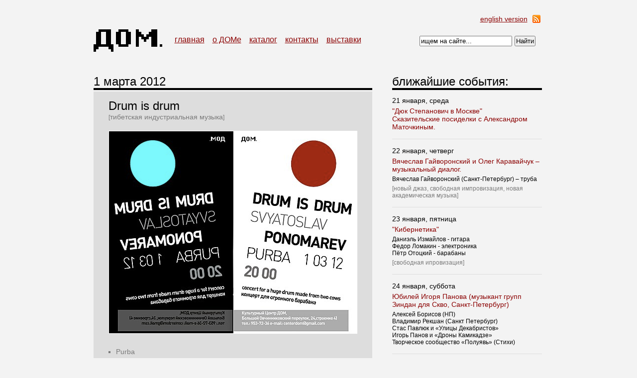

--- FILE ---
content_type: text/html; charset=UTF-8
request_url: https://dom.com.ru/events/465/
body_size: 4794
content:
<!DOCTYPE html>
<html>
<head>
<meta charset="utf-8">
<meta http-equiv="X-UA-Compatible" content="IE=edge">
<meta name="viewport" content="width=device-width, initial-scale=1, shrink-to-fit=no">
<meta http-equiv="Content-Type" content="text/html; charset=utf-8" />
<title>Дом :: События : Drum is drum</title>
<meta name="description" content="Официальный сайт Культурного Центра ДОМ, Москва" />
<meta name="keywords" content="культурный центр дом, новый джаз, мировая музыка, экспериментальная электроника, новая академическая музыка, этника, концерты, москва" />
<meta property="fb:admins" content="545311862,100000100497222" />
<meta property="fb:app_id" content="200273426685627" /> 
<meta name="yandex-verification" content="30af32f5f95c5e42" />

<link rel="apple-touch-icon-precomposed" sizes="57x57" href="apple-touch-icon-57x57.png" />
<link rel="apple-touch-icon-precomposed" sizes="114x114" href="apple-touch-icon-114x114.png" />
<link rel="apple-touch-icon-precomposed" sizes="72x72" href="apple-touch-icon-72x72.png" />
<link rel="apple-touch-icon-precomposed" sizes="144x144" href="apple-touch-icon-144x144.png" />
<link rel="apple-touch-icon-precomposed" sizes="60x60" href="apple-touch-icon-60x60.png" />
<link rel="apple-touch-icon-precomposed" sizes="120x120" href="apple-touch-icon-120x120.png" />
<link rel="apple-touch-icon-precomposed" sizes="76x76" href="apple-touch-icon-76x76.png" />
<link rel="apple-touch-icon-precomposed" sizes="152x152" href="apple-touch-icon-152x152.png" />
<link rel="icon" type="image/png" href="favicon-196x196.png" sizes="196x196" />
<link rel="icon" type="image/png" href="favicon-96x96.png" sizes="96x96" />
<link rel="icon" type="image/png" href="favicon-32x32.png" sizes="32x32" />
<link rel="icon" type="image/png" href="favicon-16x16.png" sizes="16x16" />
<link rel="icon" type="image/png" href="favicon-128.png" sizes="128x128" />
<meta name="application-name" content="Дом ::"/>
<meta name="msapplication-TileColor" content="#FFFFFF" />
<meta name="msapplication-TileImage" content="mstile-144x144.png" />
<meta name="msapplication-square70x70logo" content="mstile-70x70.png" />
<meta name="msapplication-square150x150logo" content="mstile-150x150.png" />
<meta name="msapplication-wide310x150logo" content="mstile-310x150.png" />
<meta name="msapplication-square310x310logo" content="mstile-310x310.png" />

<meta property="og:title" content="1 марта 2012: Drum is drum">
<meta property="og:description" content="Концерт для огромного барабана из двух коров.">
<meta property="og:type" content="article">
<meta property="og:url" content="http://dom.com.ru/events/465/">
<meta property="og:image" content="https://dom.com.ru//data//afisha/465/4055_b.jpg">
<link href="/css/jgnt.css?19" type="text/css" rel="stylesheet"/>
<!--[if !IE 7]>
	<style type="text/css">
		#wrap {display:table;height:100%}
	</style>
<![endif]-->

<link href="/css/styles.css?19" type="text/css" rel="stylesheet"/>

<link href="/css/jgnt_uppers.css?19" type="text/css" rel="stylesheet"/>
<link href="/css/shadowbox.css?19" type="text/css" rel="stylesheet" media="screen"/>

<script type="text/javascript">
var JGNT_LANG=0;
</script>

<script type="text/javascript" src="/js/lib/protoaculous.js?19"></script>
<!-- <script type="text/javascript" src="/js/lib/autocomplete.js?19"></script> -->
<script type="text/javascript" src="/js/lib/shadowbox_img_rus.js?19"></script>
<script type="text/javascript" src="/js/lib/swfobject.js?19"></script>

<script type="text/javascript" src="/js/jgnt_main.js?19"></script>
<!-- <script type="text/javascript" src="/js/jgnt_upper.js?19"></script> -->



<link rel="alternate" type="application/rss+xml" href="/rss/events/" title="Афиша" />
<link rel="alternate" type="application/rss+xml" href="/rss/news/" title="Новости" />
</head>
<body>
<div id="jgnt_wrapper">
	<div id="jgnt_main">


		<!-- Header -->
		<div id="header">
			<div class="lang"><a href="/eng/">english version</a><div class="rss"><a href="/rss/events/"><img src="/images/rss.png" alt="Культурный Центр ДОМ – Афиша" width="16" height="16" /></a></div></div>
			<div class="logo"><a href="/index.html"><img src="/images/logo.gif" alt="Home" width="140" height="60" /></a></div>
			<div class="menu" id="jgnt_menu">
				<a href="/" >главная</a><a href="/about" >о ДОМе</a><a href="/catalog" >каталог</a><a href="/contact" >контакты</a><a href="/exhibition" >выставки</a>
			</div>
			<div class="search">
				<form method="get" action="/search/" onsubmit="if( $('jgnt_ss').value == 'ищем на сайте...' ) $('jgnt_ss').value = $('jgnt_ss').getAttribute( 'title' );">
					<input style="width:180px" type="text" name="ss" id="jgnt_ss" value="ищем на сайте..." title="" onfocus="if( this.value == 'ищем на сайте...' ) this.value = this.getAttribute( 'title' );" onkeyup="this.setAttribute( 'title', this.value );" onblur="if( this.value == '' ){ this.setAttribute( 'title', this.value ); this.value = 'ищем на сайте...'; }"/>
					<input type="submit" value="Найти" />
				</form>
			</div>

		</div>
		<!-- Header -->

<div class="clear">&nbsp;</div>


<!-- Content -->
<div class="content">
<!-- Leftbar -->
<div id="leftbar">
	<h1>1 марта 2012</h1>
	<div class="main-box">
		<div class="not-skip">
			<h2>Drum is drum</h2>
			<p><span>[<a href="/tags/%D1%82%D0%B8%D0%B1%D0%B5%D1%82%D1%81%D0%BA%D0%B0%D1%8F%20%D0%B8%D0%BD%D0%B4%D1%83%D1%81%D1%82%D1%80%D0%B8%D0%B0%D0%BB%D1%8C%D0%BD%D0%B0%D1%8F%20%D0%BC%D1%83%D0%B7%D1%8B%D0%BA%D0%B0/">тибетская индустриальная музыка</a>]</span></p>
			
			<div class="jgnt_text_pic_top"><div class="jgnt_text_pic"><div class="jgnt_text_pic_img"><img src="/data//afisha/465/4055_498.jpg?1736940066" width="498" height="406"></div></div></div>

		
		<div class="other-box">
<!-- 			<h3>артисты:</h3>	 -->
			<ul class="list02">
				<li>Purba</li>
<li>Святослав Пономарев</li>

			</ul>
		</div>	
		<div class="sep2">&nbsp;</div>
		

<!--
<a class="abiframelnk" href="https://iframeab-pre0540.intickets.ru/">
<span><i></i></span>
<small>Купить билет</small>
</a>
-->


			<table class="timeprice">
				<tr>
				
				<td class="time">
				Начало в 20.00
				</td>
				
				
				<td class="price">
				Вход: 400 руб., студентам: 300 руб.
				</td>
				
				</tr>				
			</table>
			<div class="sep2">&nbsp;</div>



			<p>Концерт для огромного барабана из двух коров.</p>
			<div class="clearboth"></div>
		</div>

		
		
		

	</div>
	<!-- -->
	<div class="clearboth"></div>
	<div class="jgnt_fb_block">
		<fb:like href="https://dom.com.ru/events/465/" layout="standard" send="true" width="560" action="like" show_faces="true" share="true"></fb:like>
		<fb:comments href="https://dom.com.ru/events/465/" num_posts="2" width="562"></fb:comments>
	</div>
	<!-- -->
</div>
<!-- /Leftbar -->
<!-- Rightbar -->
<div id="rightbar">
			<h1>ближайшие события:</h1>
	<div class="five-news">
		<div class="jgnt_linkbox">
	<p class="date">21 января, среда</p>
	<p><a href="/events/5593/" class="jgnt_linkbox">&quot;Дюк Степанович в Москве&quot; <br />
Сказительские посиделки с Александром Маточкиным.</a></p>
	<p></p>
	
</div>

<div class="sep">&nbsp;</div>
<div class="jgnt_linkbox">
	<p class="date">22 января, четверг</p>
	<p><a href="/events/5598/" class="jgnt_linkbox">Вячеслав Гайворонский и Олег Каравайчук – музыкальный диалог.</a></p>
	<p>Вячеслав Гайворонский (Санкт-Петербург) – труба</p>
	<p><span>[новый джаз, cвободная импровизация, новая академическая музыка]</span></p>
</div>

<div class="sep">&nbsp;</div>
<div class="jgnt_linkbox">
	<p class="date">23 января, пятница</p>
	<p><a href="/events/5635/" class="jgnt_linkbox">&quot;Кибернетика&quot;</a></p>
	<p>Даниэль Измайлов - гитара<br />
Федор Ломакин - электроника<br />
Пётр Отоцкий - барабаны</p>
	<p><span>[свободная ипровизация]</span></p>
</div>

<div class="sep">&nbsp;</div>
<div class="jgnt_linkbox">
	<p class="date">24 января, суббота</p>
	<p><a href="/events/5639/" class="jgnt_linkbox">Юбилей Игоря Панова (музыкант групп Зиндан для Скво, Санкт-Петербург)</a></p>
	<p>Алексей Борисов (НП)<br />
Владимир Рекшан (Санкт Петербург)<br />
Стас Павлюк и «Улицы Декабристов»<br />
Игорь Панов и «Дроны Камикадзе»<br />
Творческое сообщество «Полуявь» (Стихи)</p>
	
</div>

<div class="sep">&nbsp;</div>
<div class="jgnt_linkbox">
	<p class="date">25 января, воскресенье</p>
	<p><a href="/events/5640/" class="jgnt_linkbox">«Акустник»</a></p>
	<p>Фольклорный ансамбль «Душегрея»<br />
Тумба-Юмба<br />
Уличный Оркестр<br />
Луговые Мари<br />
Шаййм</p>
	
</div>

<div class="sep">&nbsp;</div>

	</div>
	<div id="jgnt_afisha_calendar" class="calendar">
	&nbsp;
	</div>


	<div class="subscribe">
		<a name="subscribe"></a>
		<h1>подписка на новости</h1>
		<div id="subscribe_content">
			<div class="error" id="subscribe_error" style="display: none;"></div>
			<form id="jgnt_subscribe" action="/subscribe/">
				<label>Ваш e-mail:</label>
				<input class="input-txt" name="sseml" id="jgnt_subscribe_email" type="text" value="" /><input type="submit" value="Да" />
				<p><input type="radio" name="ssact" value="1" checked />подписаться <input type="radio" name="ssact" value="2"  />отписаться</p>
			</form>
		</div>
		<div id="subscribe_ok" style="display: none;">
			Спасибо, операция прошла успешно!
		</div>
	</div>

	<!-- Sponsors -->
	<div class="rsponsors">
		<h1>спасибо:</h1>
		<p><a href="http://www.ostengruppe.com/" target="_blank"><img src="/data/promo/dict_friend_spec_icon_1553.gif?1286447221" alt="Ostengruppe" /></a></p>
<p><a href="http://rinet.ru/" target="_blank"><img src="/data/promo/dict_friend_spec_icon_1601.gif?419469854" alt="Ринет" /></a></p>

	</div>
	<!-- /Sponsors -->

</div>
<!-- Rightbar -->
<div class="clear">&nbsp;</div>
</div>
<!-- /Content -->

	</div>
</div>
	
<div id="jgnt_bottom">
	<div id="jgnt_bottom_content">
		<div class="footer_container">	<!-- Footer -->	<div id="footer">		<div class="left"><p>Культурный Центр ДОМ<br /><a href="/contact">Москва, Большой Овчинниковский переулок, 24,<br/> строение 4 (м. Новокузнецкая)</a></p></div>		<div class="right"><!-- HotLog -->
<table border=0 cellspacing=0 cellpadding=0><tr>
<script language="javascript">
hotlog_js="1.0";
hotlog_r=""+Math.random()+"&s=221965&im=133&r="+escape(document.referrer)+"&pg="+ escape(window.location.href);
document.cookie="hotlog=1; path=/"; 
hotlog_r+="&c="+(document.cookie?"Y":"N");
</script><script language="javascript1.1">
hotlog_js="1.1";hotlog_r+="&j="+(navigator.javaEnabled()?"Y":"N")</script>
<script language="javascript1.2">
hotlog_js="1.2";
hotlog_r+="&wh="+screen.width+'x'+screen.height+"&px="+
(((navigator.appName.substring(0,3)=="Mic"))?
screen.colorDepth:screen.pixelDepth)</script>
<script language="javascript1.3">hotlog_js="1.3"</script>
<script language="javascript">hotlog_r+="&js="+hotlog_js;
document.write("<tr><td colspan=2><a href='//click.hotlog.ru/?221965' target='_top'><img "+" src='//hit10.hotlog.ru/cgi-bin/hotlog/count?"+hotlog_r+"&' border=0 alt=HotLog></a></td></tr>")
</script>
<noscript><tr><td colspan=2><a href=//click.hotlog.ru/?221965 target=_top><img src="//hit10.hotlog.ru/cgi-bin/hotlog/count?s=221965&im=133" border=0 alt="HotLog"></a></td></tr></noscript>
</table>
<!-- /HotLog --></div>		<div class="center"><p>справки:<br />
тел.: +7 (495) 953-72-36 | факс: +7 (495) 953-72-42<br />
e-mail: <a href="mailto:centerdom@gmail.com">centerdom@gmail.com</a></p></div>	</div>	<!-- /Footer --></div>
	</div>
</div>

<!-- %JGNT_UPPERS1% -->

<link rel="stylesheet" href="//s3.intickets.ru/intickets.min.css">
<link rel="stylesheet" href="//s3.intickets.ru/intickets-button.min.css">
<script src="//s3.intickets.ru/intickets.min.js"></script>

<div id="fb-root"></div>

<script>(function(d, s, id) {
  var js, fjs = d.getElementsByTagName(s)[0];
  if (d.getElementById(id)) return;
  js = d.createElement(s); js.id = id;
  js.src = "//connect.facebook.net/en_US/all.js#xfbml=1&appId=200273426685627";
  fjs.parentNode.insertBefore(js, fjs);
}(document, 'script', 'facebook-jssdk'));</script>
<!-- Yandex.Metrika counter -->
<script type="text/javascript" >
   (function(m,e,t,r,i,k,a){m[i]=m[i]||function(){(m[i].a=m[i].a||[]).push(arguments)};
   m[i].l=1*new Date();k=e.createElement(t),a=e.getElementsByTagName(t)[0],k.async=1,k.src=r,a.parentNode.insertBefore(k,a)})
   (window, document, "script", "https://mc.yandex.ru/metrika/tag.js", "ym");

   ym(76009408, "init", {
        clickmap:true,
        trackLinks:true,
        accurateTrackBounce:true
   });
</script>
<noscript><div><img src="https://mc.yandex.ru/watch/76009408" style="position:absolute; left:-9999px;" alt="" /></div></noscript>
<!-- /Yandex.Metrika counter -->
</body>
</html>

--- FILE ---
content_type: text/html; charset=utf-8
request_url: https://dom.com.ru/events/cal/
body_size: 880
content:
<p>январь<span><a href="#" onclick="return JGNT_LoadCalendar('today');">в наши дни</a></span></p>
<table>
	<tr>
		<th>пн</th><th>вт</th><th>ср</th><th>чт</th><th>пт</th><th>сб</th><th>вс</th>
	</tr>
	<tr>
		<td>&nbsp;</td><td>&nbsp;</td><td>&nbsp;</td><td>1</td><td>2</td><td>3</td><td>4</td></tr><tr><td>5</td><td>6</td><td>7</td><td>8</td><td>9</td><td>10</td><td>11</td></tr><tr><td>12</td><td>13</td><td>14</td><td>15</td><td>16</td><td>17</td><td>18</td></tr><tr><td><a href="/events/day/2026-01-19/">19</a></td><td>20</td><td class="act"><a href="/events/day/2026-01-21/">21</a></td><td><a href="/events/day/2026-01-22/">22</a></td><td><a href="/events/day/2026-01-23/">23</a></td><td><a href="/events/day/2026-01-24/">24</a></td><td><a href="/events/day/2026-01-25/">25</a></td></tr><tr><td>26</td><td>27</td><td><a href="/events/day/2026-01-28/">28</a></td><td><a href="/events/day/2026-01-29/">29</a></td><td><a href="/events/day/2026-01-30/">30</a></td><td><a href="/events/day/2026-01-31/">31</a></td><td>&nbsp;</td>
	<tr>
		<td colspan="2" class="pre"><p>&laquo; <a href="#" onclick="return JGNT_LoadCalendar('prev');">декабрь</a></p></td>
		<td colspan="3" class="center"><p><a href="/events/month/2026-01/">весь январь</a></p></td>
		<td colspan="2" class="next"><p><a href="#" onclick="return JGNT_LoadCalendar('next');">февраль</a> &raquo;</p></td>
	</tr>
</table>


--- FILE ---
content_type: text/css
request_url: https://dom.com.ru/css/jgnt.css?19
body_size: 516
content:
/* sticky
--------------------------------- */

* { margin:0; padding:0; }

html, body { height: 100%; }

#jgnt_wrapper { min-height: 100%; }

#jgnt_main { overflow:auto; padding-bottom: 90px; }

#jgnt_bottom {
	position: relative;
	margin-top: -90px; /* negative value of footer height */
	height: 90px;
	clear:both;
} 

/* Opera Fix */
body:before {
	content:"";
	height:100%;
	float:left;
	width:0;
	margin-top:-32767px;
}

/* general
--------------------------------- */

#jgnt_main div.content {
	margin-bottom: 25px;
}


/* autocomplete
--------------------------------- */

.autocomplete-w1 { background:url(/images/shadow.png) no-repeat bottom right; position:absolute; top:4px; left:3px; /* IE6 fix: */ _background:none; _top:1px; }
.autocomplete-w2 { padding:0 0 0 0; }
.autocomplete { width:300px; border:1px solid #999; background:#FFF; cursor:default; text-align:left; max-height:350px; overflow:auto; margin:-6px 6px 6px -6px; /* IE specific: */ _height:350px;  _margin:0px 6px 6px 0; overflow-x:hidden; }
.autocomplete .selected { background:#F0F0F0; }
.autocomplete div { font-size: 12px; padding:2px 5px; white-space:nowrap; }
.autocomplete strong { font-weight:normal; color:#859968; }


--- FILE ---
content_type: text/css
request_url: https://dom.com.ru/css/styles.css?19
body_size: 2968
content:
/* HTML tags : start */
html, body, p, dl, dt, dd,
table, td, tr, th,
h1, h2, h3, h4, h5, h6,
a, img, form {
        margin: 0;
        padding: 0;
        border: 0}
html{background-color:#f3f3f3}
body{width:905px;margin: 0 auto 0 auto;font-family:Arial, Helvetica, sans-serif;color:#000;font-size:12px;position:relative}
table {border-collapse:collapse;width:100%}
td{vertical-align:top}
/* HTML tags */
a{color:#8b0000}
a:hover{text-decoration:none}

a.spec{color:#000;text-decoration:none}
a.spec:hover{text-decoration:underline}

h1{font-size:24px;color:#000;font-weight:normal;background:url(/images/h1_bg.gif) left bottom repeat-x;background-color:#f3f3f3;padding-bottom:6px;padding-top:15px;clear: both;}
h2{font-size:24px;color:#000;font-weight:normal;clear: both;}
h3{font-size:18px;color:#000;font-weight:normal;padding-bottom:15px;clear: both;}
h4{font-size:18px;color:#000;font-weight:normal;clear: both;}

input{ padding: 1px; margin: 2px 0 2px 0 };

.f12{font-size:12px}
.f14{font-size:14px}

.lang{ text-align:right;font-size:14px; }
.rss { margin: 0 7px 0 10px; float: right;}

.logo{float:left;width:140px}
/* Menu */
.menu{float:left;width:500px;padding:20px 0 0 15px}
.menu a{font-size:16px;margin:0 3px;padding:5px;display:block;float:left}
.menu a.act{color:#fff;background:#000;cursor:default;text-decoration:none}
/* Menu */
/*
.second-menu{background:#000;width:630px;margin:-5px 0 0 160px;padding:5px 0;color:#fff;clear:both}
*/
.second-menu{background:#000;position:absolute;padding:5px 0;top:70px; left: 150px;color:#fff;clear:both;}
.second-menu a{color:#fff;margin:0 6px;}
.second-menu a.act{text-decoration:none}

.shop-menu{background:#000;margin:-5px 0 0 306px;padding:5px 0;color:#fff;float:left;clear:both;width:190px;}
*html .shop-menu{margin:-5px 0 0 237px}
.shop-menu a{color:#fff;margin:0 6px;}
.shop-menu a.act{text-decoration:none}

.your-recycle{float:right;}
*html .your-recycle{padding-top:12px}
.your-recycle img{margin:0 2px -2px 2px}

.search{float:left;width:250px;padding-top:21px; }
.search form input{font-family:Arial, Helvetica, sans-serif; margin-right: 2px;}

/* Content */

#header { margin-top: 30px; position: relative;}
.content{clear:both;padding-top:25px}
*html .content{clear:both;padding-top:15px}
#leftbar{float:left;width:560px;}

.content h1 a {
	color: #000;
	text-decoration: none;
}

.main-box{padding:15px 30px 20px 30px;background:#ddd;float:left;width:500px}
.main-box span{font-size:12px;color:#7a7a7a;}
.main-box span a{color:#7a7a7a}
.main-box span a{text-decoration:none}
.main-box span a:hover{text-decoration:underline}
.main-box p{padding-bottom:15px;font-size:14px}
.main-box p.small{padding-bottom:10px;font-size:12px}
.main-box p a{font-size:14px}
.main-box p img{border:1px solid #000 }
.main-box td{padding:0 0 20px 0;}
.main-box td img{border:1px solid #000 }
.main-box td a{font-size:14px}
.main-box h1{clear:both;font-size:24px;color:#000;border-bottom:4px solid #000;background:none;padding-bottom:0px}
.main-box ol{margin:0;padding:0 20px 15px 20px}
.main-box ol li{padding-bottom:10px}
.main-box ul { list-style-type: square; }
.main-box ul li{padding-bottom:10px}

.main-box div.artists { margin-bottom: 20px; }

table.timeprice { margin-top: 10px; }

table.timeprice td { background-color: #c6c6c6; padding: 20px; vertical-align: middle; text-align: left; }

table.timeprice td.time { border-right: 2px solid #DDD; }

table.timeprice {margin-bottom: 10px; }

#rightbar{width: 305px; float: right; }

#rightbar h1{width:99%}
#rightbar .abc {padding:5px 0; font-size:14px}
#rightbar .abc a{margin:3px;padding:0 1px;font-size:14px}

div.rightbaradd {margin-bottom: 20px; }

div.stil{width:300px}
div.stil div{float:left;width:145px;margin:10px 0 25px 0;}
div.stil div a{font-size:14px;display:block;padding-bottom:5px}

.pagebar{padding:10px 0 20px 0;clear:both; margin-top:15px; font-size: 14px; width: 100%; line-height: 140%; word-wrap: normal; }

.txt{font-size:14px;padding-bottom:15px}
.txt span{font-size:12px;color:#7a7a7a}

.additional-menu{padding:0;margin:0;list-style-type:none}
.additional-menu li{padding:10px 0 5px 0;font-size:14px}
.additional-menu li a{font-size:14px}
/* Content */
.sep{border-bottom:1px solid #dedede;margin:15px 0;font-size:1px; clear: both;}
.sep2{border-bottom:1px solid #f3f3f3;margin:15px 0;font-size:1px; clear: both;}


/* Footer */

#footer{height:40px;background:#ddd;width:855px;padding:25px}

#footer .left{float:left;width:330px;height:40px}
#footer .right{float:right;width:270px;text-align:right}
#footer .right a{margin-left:10px}
#footer .center{margin:0 290px 0 350px}

/* Footer */
.clear{clear:both;font-size:1px;height:1px;}

.not-skip{font-size:14px;}
.not-skip img{border:1px solid #fff;margin:10px 0}
.not-skip .title a{font-size:18px;}
.not-skip .tools{font-size:12px;}
.not-skip span{font-size:12px;color:#7a7a7a}
.not-skip p{padding-bottom:5px}

.five-news{padding-top:10px}
.five-news div{width:99%}
.five-news img{float:left;padding:0 10px 20px 0}
.five-news a{font-size:14px}
.five-news span{color:#7a7a7a;}
.five-news p{margin-bottom: 5px;}
.five-news p.date{font-size:14px}


.calendar{padding:20px 0 10px 0}
.calendar p{font-size:24px}
.calendar p span{color:#000;font-size:12px;float: right; margin: 10px 20px 0 0;}
.calendar table{border-collapse:separate;width:95%}
.calendar th{background:#000;font-size:11px;color:#fff;padding:5px}
.calendar td{ width:29px;background:#ddd;font-size:11px;color:#828282;padding:5px;text-align:center;vertical-align:middle}
.calendar td.act {color:#fff;background:#8b0000;}
.calendar td.act a{color:#fff;}

.calendar td.pre{background:none;text-align:left;}
.calendar td.pre p{color:#000;font-size:12px}
.calendar td.pre p a{font-size:12px}
.calendar td.center{background:none;text-align:center;}
.calendar td.center form{margin:0;padding:0;font-family:Arial, Helvetica, sans-serif}
.calendar td.center select option{margin:0;padding:0}
.calendar td.center label{margin:0;padding:0;color:#000;font-size:12px;font-family:Arial, Helvetica, sans-serif;}

.calendar td.center p{color:#000;font-size:12px}
.calendar td.center p a{font-size:12px}
.calendar td.next{background:none;text-align:right;}
.calendar td.next p{color:#000;font-size:12px}
.calendar td.next p a{font-size:12px}
.calendar input, .calendar select, .calendar option {font-family:Arial, Helvetica, sans-serif}

.subscribe{padding-top:10px}
.subscribe form{padding:15px 0}
.subscribe .input-txt{width:165px}
*html .subscribe .input-txt{width:175px}
.subscribe input{margin:0 3px 0 0;font-family:Arial, Helvetica, sans-serif}
.subscribe label{font-size:14px}
.subscribe p{padding:5px 0 0 75px;font-size:12px}
*html .subscribe p{padding:5px 0 0 70px;}
.subscribe p input{margin:0 2px -2px 5px;}

.sponsors { margin-top: 20px }
.sponsors h3 { padding-bottom: 0px; }
.sponsors div { clear: both; margin-top: 10px; }
.sponsors img{ margin: 0 10px 0 0; }
.sponsors p { clear: both; margin-top: 15px; }

.rsponsors { margin-top: 20px }
.rsponsors h3 { padding-bottom: 0px; }
.rsponsors img{ margin: 0 10px 0 0; }
.rsponsors p { margin-top: 15px; }

.news-left{padding-top:10px;float:left;width:270px;margin-right:40px}
.news-right{padding-top:10px;float:left;width:250px}
.news-tools{padding:4px 0;clear:both}
.news-tools a{font-size:12px}
.news-left div.pic{width: 200px; background-repeat: no-repeat; border: 1px solid black; background-position: center center; margin-bottom: 10px;}
.news-left dl dd{width:270px;float:left;font-size:12px;padding-left:0px}

div.next-pre{padding:10px 0 0 0;clear:both;}
p.next{float:right;font-size:12px;width:30%;text-align:right}
p.next a{font-size:12px;margin-right:3px}
p.pre{font-size:12px;float:left;width:30%}
p.pre a{font-size:12px;margin-left:3px}

.news-right div{padding:10px 0;}
.news-right div img{padding:10px 0;}
.news-right div p{font-size:12px}
.news-right div p a{font-size:14px}

dl{padding:10px 0 10px 0;border-bottom:1px solid #dedede;float:left;margin-bottom:5px}
dl dt{width:82px;float:left;}
dl dt div.pic {width:80px;height:80px;background-repeat: no-repeat; background-position: center center; border:1px solid #000;padding:0;}
dl dd{width:158px;float:left;font-size:12px;padding-left:10px}
dl dd a{font-size:14px; text-decoration: none;}
dl dd p{margin-bottom: 5px;}
dl dd span{color:#7a7a7a;}


.list01{margin:0;padding:0;list-style-type:none;}
.list01 li{border-bottom:1px solid #f3f3f3;width:100%;padding:10px 0}
.list01 li.end{border-bottom:none; margin-bottom: 20px;}
.list01 li.dayup{top: -10px; border-top: 10px solid #DDD; position: relative;}
.list01 li a.pic{float:right;padding-left:15px}
.list01 li a.pic img{border:1px solid #f3f3f3;}
.list01 p span {font-size:14px}
p.list-tools a{font-size:12px}
p.add-recycle{font-size:12px}
p.add-recycle a{font-size:12px}
p.add-recycle span{background-color:#8b0000;font-size:12px;color:#fff;padding:2px}
p.add-recycle img {float:none;margin:0 3px -2px 0;padding:0;border:none}
.list01 div.pic {float: left; margin-right: 15px; width:80px;height:80px;background-repeat: no-repeat; background-position: center center; border:1px solid #000;padding:0;}


.list02{margin:0;padding:0 0 0 15px;list-style-type:square;}
.list02 li{color:#7a7a7a;padding:10px 0 0 0;font-size:14px}
.list02 li span{color:#000;font-size:14px;padding-left:10px}

.list03{margin:0;padding:0;list-style-type:none}
.list03 li{border-bottom:1px solid #dddddd;float:left;width:100%;padding:15px 0;margin-bottom:5px}
.list03 li.end{border-bottom:none}
.list03 li img{float:left;padding-right:10px}
.list03 li p{padding-bottom:5px}
.list03 li p img{float:none;padding:0}

ul.equipment{margin:0;padding:0 0 0 15px;list-style-type:square;}
ul.equipment li{color:#7a7a7a;padding:10px 0 5px 0;font-size:14px}
ul.equipment li span{color:#000;}

table.partners{}
table.partners td {padding:15px}
table.partners td img{border:none}

.other-box{}
.other-box h3{padding-bottom:5px}
.other-box a{margin:0 10px 0 0}
.other-box li a{margin:0 0 0 0}


.exhibition-list{float:left;width:100%}

/* jgnt */

div.clearboth { 
	clear: both; 
	width: 100%; 
	height: 1px; 
	line-height: 1px; 
	font-size:1px; 
	float: none; 
}

div.jgnt_text_pic {
	margin: 5px 0 0 0;
}

div.jgnt_text_pic_left {
	float: left;
	margin: 5px 10px 0 0;
}

div.jgnt_text_pic_right {
	float: right;
	margin: 5px 0 0 10px;
}

div.jgnt_text_pic_img img {
	margin-bottom: 0;
}

div.jgnt_text_pic_descr {
	font-size: 12px;
	padding: 5px 0 5px 0;
	color: #666;
	font-style: italic;
}

div.jgnt_text_pic_top {
	margin-bottom: 15px;
}

div.jgnt_text_gallery div.row {
	float: left;
	margin: 0 10px 10px 0;
	width: 80px;
	height: 80px;
	border: 1px solid #fff;
}

.jgnt_linkbox, .jgnt_linkbox_up {
	cursor: pointer;
}

a.jgnt_linkbox_hd {
	display: none;
}

a.jgnt_linkbox {
	text-decoration: none;
}

.jgnt_hover a.jgnt_linkbox {
	text-decoration: underline;
}

.jgnt_hover .jgnt_hover_bord {
	border: 1px solid #8b0000;
}

div.jgnt_youtube {
	margin: 15px 0 5px 0;
}

div.jgnt_fb_block {
	margin-top: 20px;
	width: 560px;
}

#subscribe_content div.error {
	color:#8b0000;
	font-weight: bold;
	padding-top: 20px;
}

#subscribe_ok { 
	padding-top: 20px;
	
}

.taglist {
	margin-top: 15px;
}

.taglist p {
	margin-top: 5px;
	line-height: 150%;
}

.taglist p a {
	white-space: nowrap;
}

.taglist p a.active {
	text-decoration: none;
	color: #000;
}

.abiframelnk {
	line-height: 40px !important;
	text-align: center !important;
}

.abiframelnk:hover {
	background-color: #1b76a7 !important;
}

--- FILE ---
content_type: text/css
request_url: https://dom.com.ru/css/jgnt_uppers.css?19
body_size: 579
content:
#jgnt_upper_overlay
{ 
	position: absolute; 
	top: 0; 
	left: 0; 
	z-index: 90; 
	width: 100%; 
	height: 600px; 
	background-color: #000; 
}

#jgnt_upper
{ 
	position: absolute; 
	top: 0; 
	left: 0; 
	z-index: 100; 
	width: 100%; 
	height: 100%;
}

.jgnt_up_form {
	font-size: 13px;
	margin-bottom: 10px;
}

.jgnt_up_form label {
	display: block;
}

#jgnt_up_autorize
{ 
	position: relative;
	top: 150px;
	width: 340px;
	margin: auto;
	background-color: #fff;
}

#jgnt_up_registration
{ 
	position: relative;
	top: 150px;
	width: 340px;
	margin: auto;
	background-color: #fff;
}

#jgnt_up_info
{ 
	position: fixed;
	top: 50px; 
	right: 50px;
	width: 250px; 
	padding: 20px;
	margin: auto; 
	background-color: #fff; 
	border:10px solid #efefef;
}

#jgnt_up_subscribe
{ 
	position: relative;
	top: 150px;
	width: 400px;
	margin: auto;
	background-color: #fff;
}


#jgnt_up_subscribe_done
{ 
	position: relative;
	top: 150px;
	width: 400px;
	margin: auto;
	background-color: #fff;
}

div.jgnt_upper_block {
}

div.jgnt_upper_block div.head {
	background-color: #699c2a;
}

div.jgnt_upper_block div.block_body {
	padding: 5px 20px 20px 20px;
}

div.jgnt_upper_block h1 {
	font-size: 18px;
	color: #fff;
	line-height: 135%;
	padding: 10px 0 7px 19px;	
}

div.jgnt_upper_block div.close {
	margin: 12px 12px 0 0;
	float: right;
	padding-left: 11px;
	background: url(/images/icon_close.gif);
	background-repeat: no-repeat;
	background-position: 0 7px;	
}

div.jgnt_upper_block div.close a {
	font-size: 11px;
	color: #fff;
}

div.jgnt_upper_block div.link {
	font-size: 11px;
	color: #454541;
	float: right;
}

div.jgnt_upper_block div.link a {
	font-size: 11px;
}

div.jgnt_upper_block div.error {
	font-size: 11px;
	color: #699c2a;
	margin-top: 10px;
	margin-bottom: 10px;
}

form.jgnt_up_form div.form_row {
	margin-bottom: 5px;
}

form.jgnt_up_form label {
	font-size: 12px;
	margin-bottom: 3px;
	font-family: "Helvetica Neue",Helvetica,Arial,sans-serif;
}

form.jgnt_up_form input.input_txt {
	width: 280px;
}

form.jgnt_up_form span {
	font-size: 12px;
	margin-bottom: 5px;
	font-family: "Helvetica Neue",Helvetica,Arial,sans-serif;
}

form.jgnt_up_form div.form_buttons {
	padding-top: 5px;
}

form.jgnt_up_form input.form_button {
}


--- FILE ---
content_type: application/javascript
request_url: https://dom.com.ru/js/jgnt_main.js?19
body_size: 6108
content:
function JGNT_ShowTab( elTabClassSet, elReload, strURL  ){
	elTabClassSet = $(elTabClassSet);

	if( elTabClassSet ){
		elTabClassSet.up().childElements().invoke('removeClassName', 'active' );
		elTabClassSet.addClassName('active');
	}
	
	elReload = $(elReload);
	if( elReload ){
		elReload.update( JGNT_GetProcessing( elReload.getHeight(), elReload.getWidth() ) );
		new Ajax.Updater( elReload, strURL, { evalScripts: true } );		
	}
	
	return false;
}

var MONTH_NAMES_ENG=new Array('January','February','March','April','May','June','July','August','September','October','November','December','Jan','Feb','Mar','Apr','May','Jun','Jul','Aug','Sep','Oct','Nov','Dec');
var DAY_NAMES_ENG=new Array('Sunday','Monday','Tuesday','Wednesday','Thursday','Friday','Saturday','Sun','Mon','Tue','Wed','Thu','Fri','Sat');
var MONTH_NAMES_RUS=new Array('Января','Февраля','Марта','Апреля','Мая','Июня','Июля','Августа','Сентября','Октября','Ноября','Декабря','Янв','Феб','Мар','Апр','Мая','Июн','Июл','Авг','Сен','Окт','Ноя','Дек');
var DAY_NAMES_RUS=new Array('Воскресенье','Понедельник','Вторник','Среда','Четверг','Пятница','Суббота','Вс','Пн','Вт','Ср','Чт','Пт','Сб');
function LZ(x) {return(x<0||x>9?"":"0")+x}

// ------------------------------------------------------------------
// isDate ( date_string, format_string )
// Returns true if date string matches format of format string and
// is a valid date. Else returns false.
// It is recommended that you trim whitespace around the value before
// passing it to this function, as whitespace is NOT ignored!
// ------------------------------------------------------------------
function isDate(val,format) {
	var date=getDateFromFormat(val,format);
	if (date==0) { return false; }
	return true;
	}


// -------------------------------------------------------------------
// compareDates(date1,date1format,date2,date2format)
//   Compare two date strings to see which is greater.
//   Returns:
//   1 if date1 is greater than date2
//   0 if date2 is greater than date1 of if they are the same
//  -1 if either of the dates is in an invalid format
// -------------------------------------------------------------------
function compareDates(date1,dateformat1,date2,dateformat2) {
	var d1=getDateFromFormat(date1,dateformat1);
	var d2=getDateFromFormat(date2,dateformat2);
	if (d1==0 || d2==0) {
		return -1;
		}
	else if (d1 > d2) {
		return 1;
		}
	return 0;
	}

// ------------------------------------------------------------------
// formatDate (date_object, format)
// Returns a date in the output format specified.
// The format string uses the same abbreviations as in getDateFromFormat()
// ------------------------------------------------------------------
function formatDate(date,format) {
	format=format+"";
	var result="";
	var i_format=0;
	var c="";
	var token="";
	var y=date.getYear()+"";
	var M=date.getMonth()+1;
	var d=date.getDate();
	var E=date.getDay();
	var H=date.getHours();
	var m=date.getMinutes();
	var s=date.getSeconds();
	var yyyy,yy,MMM,MM,dd,hh,h,mm,ss,ampm,HH,H,KK,K,kk,k;
	// Convert real date parts into formatted versions
	var value=new Object();
	if (y.length < 4) {y=""+(y-0+1900);}
	value["y"]=""+y;
	value["yyyy"]=y;
	value["yy"]=y.substring(2,4);
	value["M"]=M;
	value["MM"]=LZ(M);
	value["MMM"]=MONTH_NAMES[M-1];
	value["NNN"]=MONTH_NAMES[M+11];
	value["d"]=d;
	value["dd"]=LZ(d);
	value["E"]=DAY_NAMES[E+7];
	value["EE"]=DAY_NAMES[E];
	value["H"]=H;
	value["HH"]=LZ(H);
	if (H==0){value["h"]=12;}
	else if (H>12){value["h"]=H-12;}
	else {value["h"]=H;}
	value["hh"]=LZ(value["h"]);
	if (H>11){value["K"]=H-12;} else {value["K"]=H;}
	value["k"]=H+1;
	value["KK"]=LZ(value["K"]);
	value["kk"]=LZ(value["k"]);
	if (H > 11) { value["a"]="PM"; }
	else { value["a"]="AM"; }
	value["m"]=m;
	value["mm"]=LZ(m);
	value["s"]=s;
	value["ss"]=LZ(s);
	while (i_format < format.length) {
		c=format.charAt(i_format);
		token="";
		while ((format.charAt(i_format)==c) && (i_format < format.length)) {
			token += format.charAt(i_format++);
			}
		if (value[token] != null) { result=result + value[token]; }
		else { result=result + token; }
		}
	return result;
	}
	
// ------------------------------------------------------------------
// Utility functions for parsing in getDateFromFormat()
// ------------------------------------------------------------------
function _isInteger(val) {
	var digits="1234567890";
	for (var i=0; i < val.length; i++) {
		if (digits.indexOf(val.charAt(i))==-1) { return false; }
		}
	return true;
	}
function _getInt(str,i,minlength,maxlength) {
	for (var x=maxlength; x>=minlength; x--) {
		var token=str.substring(i,i+x);
		if (token.length < minlength) { return null; }
		if (_isInteger(token)) { return token; }
		}
	return null;
	}
	
// ------------------------------------------------------------------
// getDateFromFormat( date_string , format_string )
//
// This function takes a date string and a format string. It matches
// If the date string matches the format string, it returns the 
// getTime() of the date. If it does not match, it returns 0.
// ------------------------------------------------------------------
function getDateFromFormat(val,format) {
	val=val+"";
	format=format+"";
	var i_val=0;
	var i_format=0;
	var c="";
	var token="";
	var token2="";
	var x,y;
	var now=new Date();
	var year=now.getYear();
	var month=now.getMonth()+1;
	var date=1;
	var hh=now.getHours();
	var mm=now.getMinutes();
	var ss=now.getSeconds();
	var ampm="";
	
	while (i_format < format.length) {
		// Get next token from format string
		c=format.charAt(i_format);
		token="";
		while ((format.charAt(i_format)==c) && (i_format < format.length)) {
			token += format.charAt(i_format++);
			}
		// Extract contents of value based on format token
		if (token=="yyyy" || token=="yy" || token=="y") {
			if (token=="yyyy") { x=4;y=4; }
			if (token=="yy")   { x=2;y=2; }
			if (token=="y")    { x=2;y=4; }
			year=_getInt(val,i_val,x,y);
			if (year==null) { return 0; }
			i_val += year.length;
			if (year.length==2) {
				if (year > 70) { year=1900+(year-0); }
				else { year=2000+(year-0); }
				}
			}
		else if (token=="MMM"||token=="NNN"){
			month=0;
			for (var i=0; i<MONTH_NAMES.length; i++) {
				var month_name=MONTH_NAMES[i];
				if (val.substring(i_val,i_val+month_name.length).toLowerCase()==month_name.toLowerCase()) {
					if (token=="MMM"||(token=="NNN"&&i>11)) {
						month=i+1;
						if (month>12) { month -= 12; }
						i_val += month_name.length;
						break;
						}
					}
				}
			if ((month < 1)||(month>12)){return 0;}
			}
		else if (token=="EE"||token=="E"){
			for (var i=0; i<DAY_NAMES.length; i++) {
				var day_name=DAY_NAMES[i];
				if (val.substring(i_val,i_val+day_name.length).toLowerCase()==day_name.toLowerCase()) {
					i_val += day_name.length;
					break;
					}
				}
			}
		else if (token=="MM"||token=="M") {
			month=_getInt(val,i_val,token.length,2);
			if(month==null||(month<1)||(month>12)){return 0;}
			i_val+=month.length;}
		else if (token=="dd"||token=="d") {
			date=_getInt(val,i_val,token.length,2);
			if(date==null||(date<1)||(date>31)){return 0;}
			i_val+=date.length;}
		else if (token=="hh"||token=="h") {
			hh=_getInt(val,i_val,token.length,2);
			if(hh==null||(hh<1)||(hh>12)){return 0;}
			i_val+=hh.length;}
		else if (token=="HH"||token=="H") {
			hh=_getInt(val,i_val,token.length,2);
			if(hh==null||(hh<0)||(hh>23)){return 0;}
			i_val+=hh.length;}
		else if (token=="KK"||token=="K") {
			hh=_getInt(val,i_val,token.length,2);
			if(hh==null||(hh<0)||(hh>11)){return 0;}
			i_val+=hh.length;}
		else if (token=="kk"||token=="k") {
			hh=_getInt(val,i_val,token.length,2);
			if(hh==null||(hh<1)||(hh>24)){return 0;}
			i_val+=hh.length;hh--;}
		else if (token=="mm"||token=="m") {
			mm=_getInt(val,i_val,token.length,2);
			if(mm==null||(mm<0)||(mm>59)){return 0;}
			i_val+=mm.length;}
		else if (token=="ss"||token=="s") {
			ss=_getInt(val,i_val,token.length,2);
			if(ss==null||(ss<0)||(ss>59)){return 0;}
			i_val+=ss.length;}
		else if (token=="a") {
			if (val.substring(i_val,i_val+2).toLowerCase()=="am") {ampm="AM";}
			else if (val.substring(i_val,i_val+2).toLowerCase()=="pm") {ampm="PM";}
			else {return 0;}
			i_val+=2;}
		else {
			if (val.substring(i_val,i_val+token.length)!=token) {return 0;}
			else {i_val+=token.length;}
			}
		}
	// If there are any trailing characters left in the value, it doesn't match
	if (i_val != val.length) { return 0; }
	// Is date valid for month?
	if (month==2) {
		// Check for leap year
		if ( ( (year%4==0)&&(year%100 != 0) ) || (year%400==0) ) { // leap year
			if (date > 29){ return 0; }
			}
		else { if (date > 28) { return 0; } }
		}
	if ((month==4)||(month==6)||(month==9)||(month==11)) {
		if (date > 30) { return 0; }
		}
	// Correct hours value
	if (hh<12 && ampm=="PM") { hh=hh-0+12; }
	else if (hh>11 && ampm=="AM") { hh-=12; }
	var newdate=new Date(year,month-1,date,hh,mm,ss);
	return newdate.getTime();
	}

// ------------------------------------------------------------------
// parseDate( date_string [, prefer_euro_format] )
//
// This function takes a date string and tries to match it to a
// number of possible date formats to get the value. It will try to
// match against the following international formats, in this order:
// y-M-d   MMM d, y   MMM d,y   y-MMM-d   d-MMM-y  MMM d
// M/d/y   M-d-y      M.d.y     MMM-d     M/d      M-d
// d/M/y   d-M-y      d.M.y     d-MMM     d/M      d-M
// A second argument may be passed to instruct the method to search
// for formats like d/M/y (european format) before M/d/y (American).
// Returns a Date object or null if no patterns match.
// ------------------------------------------------------------------
function parseDate(val) {
	var preferEuro=(arguments.length==2)?arguments[1]:false;
	generalFormats=new Array('y-M-d','MMM d, y','MMM d,y','y-MMM-d','d-MMM-y','MMM d');
	monthFirst=new Array('M/d/y','M-d-y','M.d.y','MMM-d','M/d','M-d');
	dateFirst =new Array('d/M/y','d-M-y','d.M.y','d-MMM','d/M','d-M');
	var checkList=new Array('generalFormats',preferEuro?'dateFirst':'monthFirst',preferEuro?'monthFirst':'dateFirst');
	var d=null;
	for (var i=0; i<checkList.length; i++) {
		var l=window[checkList[i]];
		for (var j=0; j<l.length; j++) {
			d=getDateFromFormat(val,l[j]);
			if (d!=0) { return new Date(d); }
			}
		}
	return null;
	}

var MONTH_NAMES=MONTH_NAMES_RUS;
var DAY_NAMES=DAY_NAMES_RUS;
	
function JGNT_StringToDate( str ){
	return getDateFromFormat( str, 'd-M-y');
};

function JGNT_DateToString( date ){
	return formatDate( date, 'dd-MM-yyyy');
};

function JGNT_DateToStringFull( date ){
	return formatDate( date, 'dd MMM yyyy, EE');
};

function JGNT_DateAddDays( str, days ){
	date = new Date;
	date.setTime( JGNT_StringToDate( str ) + days * 86400000 );
	return formatDate( date, 'dd-MM-yyyy');
};

function JGNT_DateMakeFull( str ){
	date = new Date;
	date.setTime( JGNT_StringToDate( str ) );
	return JGNT_DateToStringFull( date );
};

// resize for textarea
JGNT_ResizeableTextarea = Class.create();

JGNT_ResizeableTextarea.prototype = {

    initialize: function(element, options) {
        this.element = $(element);
        this.rows = this.element.rows;
        this.options = Object.extend({
            maxRows: 30
        }, options || {});
        Event.observe(this.element, "keyup", this.grow.bindAsEventListener(this));
        Event.observe(this.element, "blur", this.shrink.bindAsEventListener(this));
        Event.observe(this.element, "focus", this.grow.bindAsEventListener(this));
    },
    shrink : function(){
        this.element.rows = this.rows;
    },
    grow : function(){
		if( this.element.rows >= this.options.maxRows ) return;

        if ( this.element.scrollHeight > this.element.clientHeight ) {
        this.element.rows ++;
        this.grow();
        };
    }
}

// strParentRule - css rule to find parent elements 
// strHoverClass - if not empty add this class on mouseover to parent element
// strChildRule - css rule to find child element inside parent and apply its href (or href of first found <a> inside child )
// dontHide - whether do hide child element
// UseLightBox - apply UseLightBox.start instead of window.location change

function JGNT_LinkBoxes( strParentRule, strHoverClass, strChildRule, dontHide, UseLightBox, strHoverParentClass ) {

	var ParentElementArray = $$(strParentRule);

	for (var k=0; k<ParentElementArray.length; k++){

		if( strHoverClass ){
			ParentElementArray[k].observe( 'mouseover', function( event ){ 
				this.addClassName( strHoverClass ); 
				} )
			ParentElementArray[k].observe( 'mouseout', function( event ){ 
				this.removeClassName( strHoverClass ); } )
		}

		if( strHoverParentClass ){
			ParentElementArray[k].observe( 'mouseover', function( event ){ 
				this.up().addClassName( strHoverClass ); } )
			ParentElementArray[k].observe( 'mouseout', function( event ){ 
				this.up().removeClassName( strHoverClass ); } )
		}
		
		if( strChildRule ){
			var targetElement = ParentElementArray[k].select(strChildRule)[0];
			if( targetElement ){
				var strHref = "";
				if( targetElement.readAttribute( "href" ) ){
					strHref = targetElement.readAttribute( "href" );
					ChildHref = targetElement;
				} else {
					ChildHref = targetElement.select('[href!=""]')[0];
					if( ChildHref )
						strHref = ChildHref.readAttribute( "href" );
				}
				
				if( strHref != "" ){
					if( UseLightBox ){
						ParentElementArray[k].observe( 'click', ( function( event ){ Shadowbox.open(this); Event.stop(event); } ).bind( ChildHref ) );
						ParentElementArray[k].observe( 'keypress', ( function( event ){ Shadowbox.open(this); Event.stop(event); } ).bind( ChildHref ) );
					} else if( strHref.startsWith('javascript:') ) {
						ParentElementArray[k].observe( 'click', ( function( event ){ eval( this.href.substring(11) ) } ).bind( ChildHref ) );
						ParentElementArray[k].observe( 'keypress', ( function( event ){ eval( this.href.substring(11) ) } ).bind( ChildHref ) );
					} else {
						ParentElementArray[k].observe( 'click', ( function( event ){ window.location = this.href; } ).bind( ChildHref ) );
						ParentElementArray[k].observe( 'keypress', ( function( event ){ window.location = this.href; } ).bind( ChildHref ) );
					}
				}

				if( ! dontHide )
					targetElement.hide();

			}
		}
	}
};

function JGNT_AddHover( strCssRule, strClassName ){
	var ElementArray = $$( strCssRule );

	for (var k=0; k<ElementArray.length; k++){
		ElementArray[k].observe( 'mouseover', function( event ){ 
			this.addClassName( strClassName ); } )
		ElementArray[k].observe( 'mouseout', function( event ){ 
			this.removeClassName( strClassName ); } )
	};

}

function JGNT_GetURLEnd( ){
	url = window.location.href;
	pos = url.indexOf('#');
	if( pos > 0 )
		return url.substring( pos + 1 );
	else
		return '';
};

function JGNT_SetURLEnd( strNewURL ){
	url = window.location.href;
	newurl = url.substring( 0, url.indexOf('#') ) + '#' + strNewURL;
	window.location = newurl;
	return newurl;
};


function JGNT_GotoURL( strURL ){
	window.location.href = strURL;
};

function JGNT_GetProcessing( nHeight, nWidth ){
	if( ! nHeight )
		nHeight = 32;

	nMargin = Math.floor( nHeight / 2 ) - 16;

	nHeight = nHeight + "px";
	
	if( ! nWidth )
		nWidth = "100%";
	else
		nWidth = nWidth + "px";
		
	return "<div style=\"text-align: center;width:" + nWidth + ";height:" + nHeight + ";\"><img src=\"/images/jgnt/loading.gif\" alt=\"loading...\" width=\"32\" height=\"32\" style=\"margin: " + nMargin + "px auto " + nMargin + "px auto; text-align: center;\"/></div>";
}

function JGNT_FeedbackSubmit(){
	fbObj = $("jgnt_feedback");
	
	if( ! fbObj )
		return false;

	strName = $("feedback_spec_name").value;
	strContact = $("feedback_spec_contact").value;
	strText = $("feedback_spec_text").value;
	strRobot = $("robot_bobot").value;

	fbObj.update( JGNT_GetProcessing( fbObj.getHeight(), fbObj.getWidth() ) );

	new Ajax.Updater( fbObj, '/feedback/', 
		{ 	
			evalScripts: true, 
			parameters: 
				{ 
					query: JGNT_Q,
					form_submited: "1",
					feedback_spec_name: strName,
					feedback_spec_contact: strContact,
					feedback_spec_text: strText,
					robot_bobot: strRobot
				}
		}
	);		
}

function JGNT_LoadCalendar( strAction ){
	if( ! $('jgnt_afisha_calendar') )
		return true;

	$('jgnt_afisha_calendar').update( JGNT_GetProcessing( 200 ) );
	
	if( ! strAction )
		strAction = '';

	new Ajax.Updater( 'jgnt_afisha_calendar', strJGNT_LangURLAdd + '/events/cal/' + strAction, 
		{ evalScripts: true, 
		parameters: 
			{ housec: 1,
			geo: 2
			}
		}
	);
	
	return false;
}

function JGNT_Subscribe(){
	alert( '!' );

}

var curvyCornersNoAutoScan = true;
var oMySlides;

var strJGNT_LangURLAdd = "";

// init everything
// function JGNT_LinkBoxes( strParentRule, strHoverClass, strChildRule, dontHide, UseLightBox, strHoverParentClass ) {

document.observe( 'dom:loaded', function () { 

	if( JGNT_LANG )
		strJGNT_LangURLAdd = "/eng";
	
	Shadowbox.init({
		overlayOpacity: 0.8,
		continuous: true,
		slideshowDelay: 4,
/*
		onClose: function( obj ){ JGNT_FotoSlideShowOnClose( obj ) },
*/
//		onOpen: function( obj ){ JGNT_FotoSlideShowOnStart() }
	});


	JGNT_LinkBoxes( ".jgnt_linkbox", "jgnt_hover", "a.jgnt_linkbox", true );
	JGNT_LinkBoxes( ".jgnt_linkbox", "jgnt_hover", "a.jgnt_linkbox_hd" );
	JGNT_LinkBoxes( "div.jgnt_linkbox_up", "jgnt_hover", "a.jgnt_linkbox", false, true );

	// adjust height
	
	if( $("leftbar") && $("rightbar") ){
		elLeft = $("leftbar").down();
		elRight = $("rightbar").down();
		if( elLeft && elLeft.nodeName == "H1" && elRight && elRight.nodeName == "H1" )
			elRight.setStyle({ height: ( elLeft.getHeight() - 21 ) + "px" });
	}

	// adjust menu
	
	if( $("jgnt_menu") && $("jgnt_second_menu") ){
		nLeft = $$("#jgnt_menu a.act");
		if( nLeft.size() )
			$("jgnt_second_menu").setStyle({ left: nLeft[0].positionedOffset().left + "px" });
	}
		
	// dynamic blocks

	JGNT_LoadCalendar();

/*
	// facebook
	
	window.fbAsyncInit = function() {
		FB.init({ appId: '200273426685627', status: true, cookie: true, xfbml: true });
	};
	( function() {
    	var e = document.createElement('script'); 
	    e.type = "text/javascript";
    	e.async = true;
    	if( JGNT_LANG )
		    e.src = document.location.protocol + '//connect.facebook.net/en_US/all.js';
		else
		    e.src = document.location.protocol + '//connect.facebook.net/ru_RU/all.js';
	    document.getElementById('fb-root').appendChild(e);
	}());
*/


	Event.observe('jgnt_subscribe', 'submit', function(event) {
		$('subscribe_error').update();
		$('subscribe_error').hide();
    	$('jgnt_subscribe').request({
			onFailure: function() { alert('error?') },
			onSuccess: function(t) {
				if( t.responseText != "" ){
					$('subscribe_error').show();
	            	$('subscribe_error').update(t.responseText);
	            } else {
	            	$('subscribe_content').hide();
	            	$('subscribe_ok').show();
	            };
//            	alert( t.responseText );
			}
    	});
    	Event.stop(event);
	});

/*
	// textarea resizer
	$$('textarea.input_textarea').each( function( el ){ new JGNT_ResizeableTextarea( el ); } );

	JGNT_LinkBoxes( "div.jgnt_text_gallery_foto_container", "hover", "a", false, Shadowbox );
	JGNT_LinkBoxes( "#jgnt_menu div", "hover", "a", true );

	JGNT_AddHover( 'div.jgnt_text_gallery_foto_container', 'hover' );
*/

    
} );
